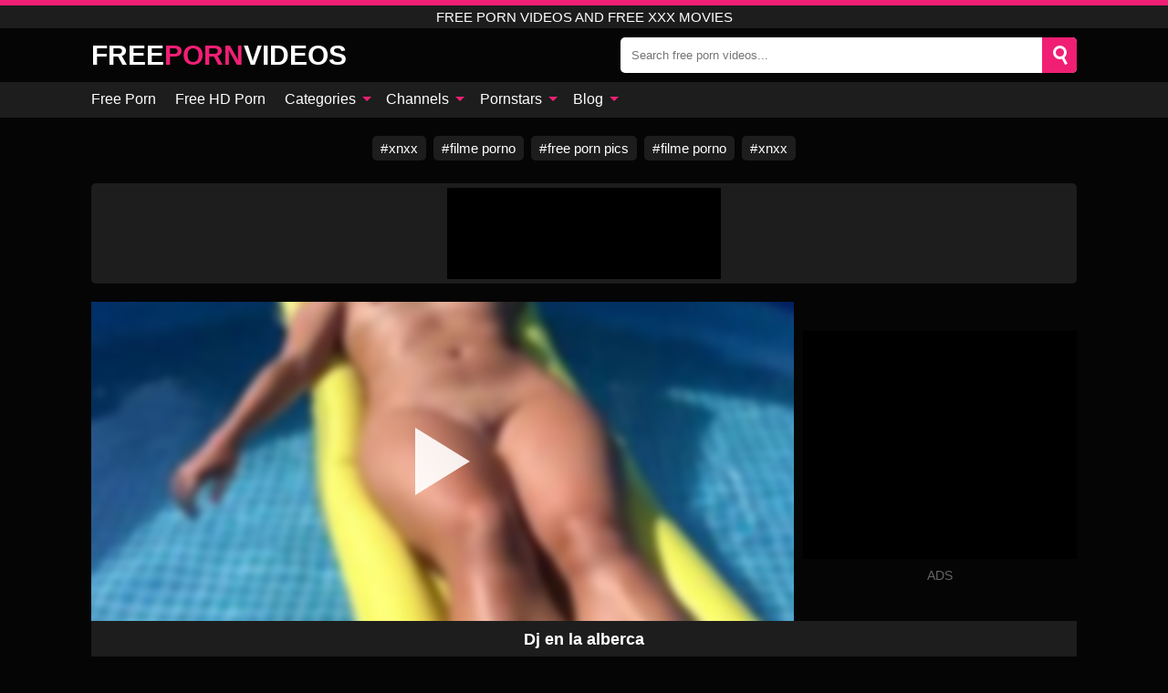

--- FILE ---
content_type: text/html; charset=UTF-8
request_url: https://lineatelefonoerotico.info/video/dj-en-la-alberca
body_size: 12604
content:
<!DOCTYPE html><html lang="en"><head><meta charset="UTF-8"/><meta name="viewport" content="width=device-width, initial-scale=1"><title>Dj en la alberca</title><meta name="description" content="Dj en la alberca free porn videos and free xxx movies."><meta name="keywords" content="alberca,free,porn,videos,movies"><meta name="robots" content="max-image-preview:large"><script type="application/ld+json">{"@context":"https://schema.org","@type":"VideoObject","name":"Dj en la alberca","description":"Dj en la alberca free porn videos and free xxx movies.","contentUrl":"https://lineatelefonoerotico.info/videolink/9957.m3u8","thumbnailUrl":["https://lineatelefonoerotico.info/media/p/9957b.jpg","https://lineatelefonoerotico.info/media/p/9957.jpg"],"uploadDate":"2022-07-28T06:05:39+03:00","duration":"P0DT0H8M8S","interactionCount":"112"}</script><meta property="og:title" content="Dj en la alberca"><meta property="og:site_name" content="LINEATELEFONOEROTICO.INFO"><meta property="og:url" content="https://lineatelefonoerotico.info/video/dj-en-la-alberca"><meta property="og:description" content="Dj en la alberca free porn videos and free xxx movies."><meta property="og:type" content="video.other"><meta property="og:image" content="https://lineatelefonoerotico.info/media/p/9957b.jpg"><meta property="og:video" content="https://lineatelefonoerotico.info/videolink/9957.m3u8"><meta property="og:video:type" content="application/vnd.apple.mpegurl"><meta property="og:video" content="https://lineatelefonoerotico.info/videolink/9957.mp4"><meta property="og:video:type" content="video/mp4"><meta name="twitter:card" content="summary_large_image"><meta name="twitter:site" content="LINEATELEFONOEROTICO.INFO"><meta name="twitter:title" content="Dj en la alberca"><meta name="twitter:description" content="Dj en la alberca free porn videos and free xxx movies."><meta name="twitter:image" content="https://lineatelefonoerotico.info/media/p/9957b.jpg"><meta name="twitter:player" content="https://lineatelefonoerotico.info/videolink/9957.mp4"><link href="/i/images/cover.png" rel="image_src"><link rel="icon" href="/favicon.ico" type="image/x-icon"><meta name="theme-color" content="#050505"><link rel="canonical" href="https://lineatelefonoerotico.info/video/dj-en-la-alberca"><meta name="rating" content="adult"><meta name="rating" content="RTA-5042-1996-1400-1577-RTA"><link rel="preconnect" href="//mc.yandex.ru"><link rel="preconnect" href="//pgnasmcdn.click"><style>body{background:#050505;font-family:-apple-system,BlinkMacSystemFont,Segoe UI,Roboto,Oxygen,Ubuntu,Cantarell,Fira Sans,Droid Sans,Helvetica Neue,sans-serif;min-width:320px;margin:auto;color:#fff}a{text-decoration:none;outline:none;color:#050505}input,textarea,select,option,button{outline:none;font-family:-apple-system,BlinkMacSystemFont,Segoe UI,Roboto,Oxygen,Ubuntu,Cantarell,Fira Sans,Droid Sans,Helvetica Neue,sans-serif}*{-webkit-box-sizing:border-box;-moz-box-sizing:border-box;box-sizing:border-box}::placeholder{opacity:1}.ico-bottom-arrow{width:0;height:0;border-left:5px solid transparent;border-right:5px solid transparent;border-bottom:5px solid #f01f74;display:inline-block;margin-bottom:3px;margin-left:3px;margin-right:-4px;transform:rotate(180deg)}.top{background:#1d1d1d;text-align:center}.top:before{content:"";width:100%;height:6px;display:block;background:#f01f74}.top h1,.top span{display:block;font-weight:500;color:#fff;font-size:15px;text-transform:uppercase;margin:0;padding:4px 0}.flex{display:-webkit-box;display:-moz-box;display:-ms-flexbox;display:-webkit-flex;display:flex}.flex-center{-ms-flex-align:center;-webkit-align-items:center;-webkit-box-align:center;align-items:center}.flex-wrap{flex-wrap:wrap;justify-content:space-between}header{width:95%;max-width:1080px;margin:auto;padding:10px 0}header .logo{color:#fff;font-size:30px;font-weight:600;margin-right:10px;overflow:hidden;text-overflow:ellipsis}header .logo b{font-size:30px;color:#f01f74;text-transform:uppercase}header form{display:flex;margin-left:auto;width:50%;max-width:500px;background:#fff;border-radius:5px;padding:0;position:relative}header .mob{display:none}header form input{background:transparent;border:0;color:#050505;padding:12px;width:100%;align-self:stretch}header form button{background:#f01f74;border:0;position:relative;cursor:pointer;outline:none;text-indent:-99999px;border-radius:5px;border-top-left-radius:0;border-bottom-left-radius:0;width:40px;align-self:stretch}header form button:before{content:"";position:absolute;top:9px;left:12px;width:9px;height:9px;background:transparent;border:3px solid #fff;border-radius:50%}header form button:after{content:"";width:9px;height:3px;background:#fff;position:absolute;transform:rotate(63deg);top:24px;left:20px}header form .resultDiv{display:none;position:absolute;top:50px;background:#fff;width:100%;max-height:350px;overflow:hidden;overflow-y:auto;z-index:114;left:0;padding:10px;transition:.4s;border-radius:5px;color:#050505}header form .resultDiv a{display:block;text-align:left;padding:5px;color:#050505;font-weight:600;text-decoration:none;font-size:14px}header form .resultDiv a:hover{text-decoration:underline}header form .resultDiv .title{display:block;background:#1D1D1D;padding:10px;border-radius:5px;color:#fff}nav{background:#1d1d1d;display:block;width:100%}nav ul{width:95%;max-width:1080px;display:block;margin:auto;padding:0;list-style:none;position:relative;z-index:113}nav ul li{display:inline-block}nav ul li .mask{display:none}nav ul a{color:#fff;padding:.65em .65em;text-decoration:none;display:inline-block}nav>ul>li:first-child>a{padding-left:0}.global-army{width:95%;max-width:1080px;margin:auto;margin-top:20px;border-radius:5px;background:#1D1D1D;padding:5px;overflow:hidden}.global-army span{display:block;margin:auto;width:300px;min-width:max-content;height:100px;background:#000}.global-army iframe{border:0;width:300px;height:100px;overflow:hidden}.friends{width:95%;max-width:1080px;margin:auto;margin-top:20px;text-align:center}.friends a{display:inline-block;color:#fff;font-size:15px;font-weight:500;margin-right:8px;background:#1D1D1D;padding:5px 9px;border-radius:5px;margin-bottom:5px}.friends a:hover{background:#f01f74}.friends a:before{content:"#";display:inline-block;margin-right:1px}.friends a:last-child{margin-right:0}@media screen and (min-width:625px){nav ul li:hover a{color:#f01f74}nav ul li>ul{display:none}nav ul li:hover>ul{display:block;position:absolute;width:100%;left:0;top:40px;background:#1D1D1D;box-shadow:0 0 10px #000}nav ul li:hover>ul a{padding:.3em .35em;border:1px solid #f01f74;margin:.35em;color:#fff}nav ul li>ul a:hover{color:#f01f74}}nav ul li>ul li:last-child a{background:#f01f74;color:#fff}nav ul li>ul li:last-child a:hover{background:#f01f74;color:#fff}main{width:95%;max-width:1080px;margin:auto;margin-top:20px}main .head .title h3{margin:0;color:#fff;font-size:22px}main .head .title h1{margin:0;color:#fff;font-size:22px}main .head .title span{color:#ccc;margin-left:10px;font-size:15px;margin-right:10px}main .head .sort{margin-left:auto;position:relative;z-index:4;min-width:150px}main .head .sort span{color:#fff;background:#1d1d1d;padding:7px 20px;border-radius:5px;font-weight:600;display:block;width:max-content;min-width:100%;cursor:pointer;text-align:center}main .head .sort ul{padding:0;margin:0;list-style:none;display:none}main .head .sort.active span{border-bottom-left-radius:0;border-bottom-right-radius:0}main .head .sort.active ul{display:block;position:absolute;top:33px;background:#1D1D1D;width:100%;right:0;border-bottom-left-radius:5px;border-bottom-right-radius:5px}main .head .sort li{display:block}main .head .sort .disabled{display:none}main .head .sort li a{display:block;padding:5px;text-align:center;color:#fff;font-weight:600}main .head .sort li a:hover{color:#f01f74}.videos{margin:20px 0}.videos:before,.videos:after{content:" ";display:table;width:100%}.videos article{width:20%;height:185px;display:inline-block;overflow:hidden;float:left;color:#FFF}.videos article.cat{height:auto}.videos article.cat a{display:block;width:100%}.videos article.cat img{width:100%;height:auto}.videos article .box{width:95%;margin:auto;overflow:hidden}.videos article .playthumb{display:block;width:100%;overflow:hidden;height:157px;position:relative}.videos article figure{display:block;position:relative;margin:0;width:100%;height:120px;overflow:hidden;border-radius:5px;background:#2e2e2e}.videos article figure:after{content:"";position:absolute;z-index:2;width:100%;height:100%;left:0;top:0}.videos article figure img{position:absolute;height:100%;min-width:100%;object-fit:cover;transform:translateX(-50%) translateY(-50%);left:50%;top:50%;font-size:0}.videos article .box video{position:absolute;min-width:100%;min-height:100%;max-height:100%;top:50%;left:50%;transform:translateY(-50%) translateX(-50%);object-fit:cover}.videos article h2{display:block;display:-webkit-box;padding:0;font-size:.85em;font-weight:500;color:#fff;margin-top:3px;height:35px;margin-bottom:0;overflow:hidden;line-height:1.2;-webkit-line-clamp:2;-webkit-box-orient:vertical;text-overflow:ellipsis}.videos article .hd:before{content:"HD";position:absolute;bottom:2px;left:2px;font-size:13px;font-style:normal;color:#fff;font-weight:600;background:#f01f74;padding:1px 4px;border-radius:3px;transition:all .2s;z-index:3}.videos article:hover h2{color:#f01f74}.videos article:hover .hd:before{left:-40px}.videos article .end{display:block;overflow:hidden;height:21px}.videos article .end p{display:inline-block;vertical-align:middle;margin:0;text-align:right;color:#bababa;font-size:13px;height:1.8em;line-height:1.8em}.videos article .end a{color:#bababa;font-size:13px;text-decoration:underline;display:inline-block;height:1.8em;line-height:1.8em}.videos article .end p:after{content:'•';margin:0 4px}.videos article .end p:last-child:after{content:'';margin:0}.videos article .heart{position:relative;width:10px;height:10px;display:inline-block;margin-left:2px}.videos article .heart:before,.videos article .heart:after{position:absolute;content:"";left:5px;top:0;width:5px;height:10px;background:#bababa;border-radius:50px 50px 0 0;transform:rotate(-45deg);transform-origin:0 100%}.videos article .heart:after{left:0;transform:rotate(45deg);transform-origin:100% 100%}.tag-list{display:flex;flex-wrap:wrap;margin-bottom:20px}.alpha{flex:1 0 25%;margin-right:10px}.alpha h4{color:#FFF;font-size:20px}.alpha h4:before{content:"#";display:inline-block;color:#f01f74;margin-right:4px;font-weight:bold;transform:scale(1.2)}.alpha div{color:#f01f74}.alpha div a{color:#FFF;font-weight:700}.alpha div a:hover{text-decoration:underline}.nores{width:100%;display:block;background:#1D1D1D;border-radius:5px;padding:10px;color:#ccc;font-size:17px;font-weight:700;text-align:center;text-transform:uppercase;margin:20px auto}.pagination{display:block;width:100%;margin:20px 0;text-align:center}.pagination a,.pagination div,.pagination span{display:inline-block;background:#f01f74;border-radius:5px;padding:10px 15px;color:#fff;font-size:15px;font-weight:600;text-transform:uppercase;margin:0 10px}.pagination div{cursor:pointer}.pagination span{background:#1d1d1d}.pagination a:hover,.pagination div:hover{background:#1d1d1d}.popular{display:block;width:100%;margin:20px 0;margin-bottom:10px;list-style:none;padding:0;text-align:center}.popular li{display:inline-block;background:#1d1d1d;border-radius:5px;font-size:15px;font-weight:600;text-transform:uppercase;margin-right:10px;margin-bottom:10px}.popular li:hover{background:#f01f74}.popular li:last-child{margin-right:0;background:#f01f74}.popular.cat li:last-child{margin-right:0;background:#1d1d1d}.popular.cat li:last-child:hover{background:#f01f74}.popular.cat.ptr li{margin-left:0;margin-right:0;width:20%;background:transparent}.popular.cat.ptr li a{width:95%;height:150px;background:#1D1D1D;border-radius:5px;position:relative;margin:auto}.popular.cat.ptr li a:hover{background:#f01f74}.popular.cat.ptr li b{position:absolute;top:50%;left:0;right:0;margin:auto;transform:translateY(-50%);display:block}.popular.cat li span{display:inline-block;background:#f01f74;line-height:1;padding:2px 5px;border-radius:3px;margin-left:5px}.popular.cat li:hover span{background:#1d1d1d}.popular a{color:#fff;padding:10px 15px;display:block}.footerDesc{display:block;width:100%;background:#1D1D1D;margin:20px 0;padding:20px;text-align:center;color:#ccc;border-radius:5px;font-size:14px}.moban{display:none}.player{width:100%;min-height:150px}.player .left{width:calc(100% - 310px);height:350px;position:relative;overflow:hidden;cursor:pointer;z-index:112}.player .left #poster{position:absolute;left:50%;top:50%;transform:translateY(-50%) translateX(-50%);min-width:110%;min-height:110%;object-fit:cover;font-size:0;filter:blur(4px)}.player .left video{position:absolute;left:0;top:0;width:100%;height:100%;background:#000}.player .left #play{display:none;border:0;background:transparent;box-sizing:border-box;width:0;height:74px;border-color:transparent transparent transparent #fff;transition:100ms all ease;border-style:solid;border-width:37px 0 37px 60px;position:absolute;left:50%;top:50%;transform:translateY(-50%) translateX(-50%);opacity:.9}.player .left:hover #play{opacity:.7}.loader{position:absolute;left:0;top:0;background:rgba(0,0,0,.4);width:100%;height:100%}.spin{position:absolute;left:50%;top:50%;transform:translateY(-50%) translateX(-50%)}.spin>div{background-color:#fff;width:15px;height:15px;border-radius:100%;margin:2px;-webkit-animation-fill-mode:both;animation-fill-mode:both;display:inline-block;-webkit-animation:ball-beat .7s 0s infinite linear;animation:ball-beat .7s 0s infinite linear}.spin>div:nth-child(2n-1){-webkit-animation-delay:-.35s!important;animation-delay:-.35s!important}.player .left iframe{display:block;border:0;width:100%;height:440px}.player .right{width:300px;margin-left:auto}.player .right .content{width:100%}.player .right span{display:block;width:300px;height:250px;background:#000}.player .right iframe{border:0;width:300px;overflow:hidden}.player .right .content:after{content:"ADS";display:block;text-align:center;margin:10px 0;font-size:14px;color:#666}.vtitle{text-align:center;background:#1D1D1D;margin:0;padding:10px;font-size:18px;font-weight:600}.vtitle.hd:before{content:"HD";background:#f01f74;padding:1px 6px;margin-right:5px;color:#FFF;position:relative;top:-1px;border-radius:4px;font-size:12px;transform:skew(-10deg);display:inline-block}.buttons{background:#080808;margin-bottom:10px;padding:10px;border:3px solid #1d1d1d;border-top:0;border-bottom-left-radius:5px;border-bottom-right-radius:5px}.buttons .report{cursor:pointer;font-size:16px;padding:.5rem .75rem;border-radius:.25em;background:#222;color:#bababa}.buttons .report i{font-style:normal;width:19px;height:19px;display:block;border:1px solid #bababa;border-radius:50%;text-align:center;font-size:11px;line-height:1.5}.buttons .dwd{cursor:pointer;font-size:16px;padding:.5rem .75rem;border-radius:.25em;background:#222;color:#fff;font-weight:500;margin-right:10px}.buttons .loves{margin-right:auto;cursor:pointer;font-size:16px;padding:.5rem .75rem;border-radius:.25em;background:#222;color:#fff}.buttons .loves:hover,.buttons .report:hover,.buttons .dwd:hover{background:#111}.buttons .loves .heart{position:relative;width:12px;height:12px;display:inline-block;margin-left:6px}.buttons .loves .heart:before,.buttons .loves .heart:after{position:absolute;content:"";left:6px;top:0;width:6px;height:12px;background:#f01f74;border-radius:50px 50px 0 0;transform:rotate(-45deg);transform-origin:0 100%}.buttons .loves .heart:after{left:0;transform:rotate(45deg);transform-origin:100% 100%}.buttons .loves.loved{background:#f01f74}.buttons .loves.loved .heart:before,.buttons .loves.loved .heart:after{background:#fff}.infos{text-align:left;margin:0}.infos .label{background:#f01f74;padding:10px 15px;margin-left:0!important}.moreinfo{margin-top:10px;margin-bottom:0}.moreinfo b{width:130px;display:inline-block}.moreinfo span{display:inline-block}.box-modal{display:none}.box-modal .shd{position:fixed;left:0;top:0;width:100%;height:100%;background:rgba(0,0,0,.5)}.box-modal .content{position:fixed;left:50%;top:50%;transform:translateY(-50%) translateX(-50%);padding:20px;background:#1d1d1d;border-radius:10px;width:95%;max-width:400px;z-index:10000}.box-modal .head{margin-bottom:20px}.box-modal .head .title{width:100%}.box-modal .head .close{margin-left:auto;font-size:30px;cursor:pointer}.box-modal label{display:block;margin-bottom:2px;color:#999;font-size:.85em;cursor:pointer}.box-modal label input{display:inline-block;vertical-align:middle}.box-modal label.title{font-size:17px;margin:10px 0}.box-modal textarea{width:100%;display:block;border:0}.box-modal button{width:100%;display:block;border:0;margin-top:10px;background:#f01f74;padding:10px 15px;border-radius:5px;font-size:15px;font-weight:600;text-transform:uppercase;color:#FFF;cursor:pointer}.box-modal a{color:#FFF;text-decoration:underline}#bans{position:absolute;left:50%;top:50%;transform:translateY(-50%) translateX(-50%);z-index:9999}#bans div{cursor:pointer;box-sizing:border-box;display:block;width:100%;background:rgba(0,0,0,.8);padding:4px;color:#fff;font-family:Arial;font-size:13px;border-radius:4px}#bans div b{float:right;padding:0 5px}#bans iframe{display:block;width:300px;height:250px;margin-top:5px}@media only screen and (max-width:650px){#bans iframe{display:block;width:250px;height:200px;margin-top:5px}.player .left iframe{height:300px}}@media only screen and (max-width:450px){#bans iframe{display:block;width:150px;height:130px;margin-top:5px}}.jw-logo-button{display:none!important}.jw-rightclick.jw-reset.jw-open{display:none!important;left:0!important;top:0!important}@media screen and (max-width:873px){.player{display:block!important}.player .left{width:100%}.player .right{display:block;margin:auto;margin-top:10px}.moban{display:block;width:100%;margin-bottom:20px;padding:10px;background:#2e2e2e;border-radius:5px}.moban iframe{border:0;display:block;margin:auto;overflow:hidden}}@media screen and (max-width:450px){.player .left{height:250px}}@-webkit-keyframes ball-beat{50%{opacity:.2;-webkit-transform:scale(0.75);transform:scale(0.75)}100%{opacity:1;-webkit-transform:scale(1);transform:scale(1)}}@keyframes ball-beat{50%{opacity:.2;-webkit-transform:scale(0.75);transform:scale(0.75)}100%{opacity:1;-webkit-transform:scale(1);transform:scale(1)}}footer{display:block;margin-top:30px;background:#1D1D1D}footer .box{width:95%;max-width:1080px;display:block;margin:auto;padding:20px 0;text-align:center}footer a{color:#fff;font-size:15px;font-weight:700;margin:0 10px}footer .logo{display:block;margin:auto;margin-bottom:20px;width:max-content;color:#f01f74;font-size:30px;font-weight:600}footer p{padding:10px 0;text-align:center;display:block;font-size:12px;margin:auto;color:#ccc}@media screen and (max-width:1010px){.videos article{width:25%}.popular.cat.ptr li{width:25%}}@media screen and (max-width:810px){.videos article{width:33.33%}.popular.cat.ptr li{width:33.33%}.videos article:last-child{display:none}}@media screen and (max-width:625px){header{position:-webkit-sticky;position:-moz-sticky;position:-ms-sticky;position:-o-sticky;position:sticky;top:0;z-index:999;background:#050505}header .logo{font-size:22px}header .mob{margin-left:auto;display:block}header .mob .icon-search{background:#f01f74;border:0;position:relative;cursor:pointer;outline:none;text-indent:-99999px;border-radius:5px;width:40px;height:40px;right:-2px;display:inline-block}header .mob .icon-search.change{background:#1d1d1d}header .mob .icon-search:before{content:"";position:absolute;top:9px;left:12px;width:9px;height:9px;background:transparent;border:3px solid #fff;border-radius:50%}header .mob .icon-search:after{content:"";width:9px;height:3px;background:#fff;position:absolute;transform:rotate(63deg);top:24px;left:20px}header .mob .icon-menu{display:inline-block;margin-left:10px;height:40px;background:#f01f74;width:40px;border-radius:5px;position:relative;padding:7px;cursor:pointer}.bar1,.bar2,.bar3{width:100%;height:3px;background-color:#FFF;margin:5px 0;transition:.4s;border-radius:10px;display:block}.bar1{margin-top:3px}.change .bar1{-webkit-transform:rotate(-45deg) translate(-6px,7px);transform:rotate(-45deg) translate(-6px,7px)}.change .bar2{opacity:0}.change .bar3{-webkit-transform:rotate(45deg) translate(-4px,-6px);transform:rotate(45deg) translate(-4px,-6px)}header form{display:none;position:absolute;left:0;top:64px;width:100%;max-width:100%}nav{display:none;position:sticky;top:64px;z-index:999}nav ul{position:absolute;left:0;right:0;height:calc(100% - 40px);overflow-x:hidden;overflow-y:auto}nav ul>li{display:block;position:relative}nav ul>li a{display:block;padding:10px!important;border-bottom:1px solid #454545}nav ul>li .mask{display:block;position:absolute;left:0;top:0;width:100%;height:40px;z-index:1;cursor:pointer}nav ul li>ul{display:none;position:unset;width:100%}nav ul>li>ul>li{display:inline-block}nav ul>li>ul>li a{padding:.3em .35em!important;border:1px solid #f01f74;margin:.35em;color:#fff}main .head .sort{flex-grow:1;min-width:100%;margin-top:10px}main .head .title h3{font-size:15px}main .head .sort span{width:100%;text-align:left}main .head .sort li a{text-align:left;padding:5px 20px}.videos article{width:50%}.popular.cat.ptr li{width:50%}.videos article:last-child{display:inline-block}.popular a{padding:6px 10px}.infos .label{padding:6px 10px}footer a{display:block;margin:5px;padding:6px 0}}.clear{display:block;margin:20px 0}.infopage{display:block;width:100%;margin-top:20px;font-size:14px}.infopage a{color:#fff;text-decoration:underline}.infopage form input,.infopage form select,.infopage form textarea{display:block;width:100%;padding:10px;margin-bottom:20px;border-radius:5px;border:0;font-size:15px}.infopage form button{width:100%;display:block;border:0;margin-top:10px;background:#f01f74;padding:10px 15px;border-radius:5px;font-size:15px;font-weight:600;text-transform:uppercase;color:#FFF;cursor:pointer}.infopage fieldset{display:flex;border:0;padding:0;margin-bottom:10px}.infopage fieldset input{max-width:10px;margin:0;padding:0}.infopage fieldset label{margin-left:10px}.blog-posts{display:grid;grid-template-columns:1fr;gap:15px;margin:20px 0}@media (min-width:480px){.blog-posts.f3{grid-template-columns:repeat(2,1fr)}}@media (min-width:768px){.blog-posts{grid-template-columns:repeat(2,1fr)}.blog-posts.f3{grid-template-columns:repeat(3,1fr)}}.blog-posts .box{position:relative;z-index:3}.blog-posts article figure{margin:0}.blog-posts article .image{display:block;height:250px;object-fit:cover;transition:transform .3s ease;position:relative;overflow:hidden;border-radius:10px;background-color:#27282b}.blog-posts article img{position:absolute;top:50%;left:0;transform:translateY(-50%);width:100%;min-height:100%;object-fit:cover;filter:blur(5px);z-index:1;font-size:0}.blog-posts article h3{font-size:1rem;margin-top:10px;margin-bottom:15px;font-weight:500;color:#fff}.blog-posts article a:hover h3{text-decoration:underline}.blog-posts .box p{font-size:.8rem;line-height:1.5;color:#c8c8c8}.go_top{display:none;position:fixed;right:10px;bottom:10px;z-index:2;cursor:pointer;transition:color .3s linear;background:#f01f74;border-radius:5px;padding:10px 15px;color:#fff;font-size:15px;font-weight:600;text-transform:uppercase}.go_top:before{content:"";border:solid #fff;border-width:0 3px 3px 0;display:inline-block;padding:5px;margin-bottom:-3px;transform:rotate(-135deg);-webkit-transform:rotate(-135deg)}.go_top:hover{background:#1d1d1d}.adx{width:100%;height:180px;display:block;border:0}.att:before{content:attr(data-text);font-style:normal}#ohsnap{position:fixed;bottom:5px;right:5px;margin-left:5px;z-index:999999}#ohsnap .alert{margin-top:5px;padding:9px 15px;float:right;clear:right;text-align:center;font-weight:500;font-size:14px;color:#fff}#ohsnap .red{background:linear-gradient(#ED3232,#C52525);border-bottom:2px solid #8c1818}#ohsnap .green{background:linear-gradient(#45b649,#017205);border-bottom:2px solid #003e02}#ohsnap .iheart{width:16px;height:16px;margin-left:6px;float:right}</style></head><body><div class="top"><span>FREE PORN VIDEOS AND FREE XXX MOVIES</span></div><header class="flex flex-center"><a href="https://lineatelefonoerotico.info" class="logo" title="FREE PORN VIDEOS">FREE<b>PORN</b>VIDEOS</a><form data-action="https://lineatelefonoerotico.info/common/search" method="POST" class="search"><input type="text" id="s" name="s" placeholder="Search free porn videos..." autocomplete="off"><button type="submit" data-trigger="submit[search]">Search</button><div class="resultDiv"></div></form><div class="mob"><i class="icon-search"></i><div class="icon-menu"><i class="bar1"></i><i class="bar2"></i><i class="bar3"></i></div></div></header><nav><ul><li><a href="https://lineatelefonoerotico.info" title="Free Porn">Free Porn</a></li><li><a href="https://lineatelefonoerotico.info/hd" title="Free HD Porn">Free HD Porn</a></li><li><i class="mask"></i><a href="https://lineatelefonoerotico.info/categories" title="Categories">Categories <i class="ico-bottom-arrow"></i></a><ul><li><a href="https://lineatelefonoerotico.info/videos/hardcore" title="Hardcore">Hardcore</a></li><li><a href="https://lineatelefonoerotico.info/videos/asian" title="Asian">Asian</a></li><li><a href="https://lineatelefonoerotico.info/videos/teen" title="Teen">Teen</a></li><li><a href="https://lineatelefonoerotico.info/videos/amateur" title="Amateur">Amateur</a></li><li><a href="https://lineatelefonoerotico.info/videos/anal-sex" title="Anal Sex">Anal Sex</a></li><li><a href="https://lineatelefonoerotico.info/videos/xnxx" title="XNXX">XNXX</a></li><li><a href="https://lineatelefonoerotico.info/videos/xhamster" title="Xhamster">Xhamster</a></li><li><a href="https://lineatelefonoerotico.info/videos/brunette" title="Brunette">Brunette</a></li><li><a href="https://lineatelefonoerotico.info/videos/blowjob" title="Blowjob">Blowjob</a></li><li><a href="https://lineatelefonoerotico.info/categories" title="All categories">All categories +</a></li></ul></li><li><i class="mask"></i><a href="https://lineatelefonoerotico.info/channels" title="Channels">Channels <i class="ico-bottom-arrow"></i></a><ul><li><a href="https://lineatelefonoerotico.info/channel/21-erotic-anal" title="21 Erotic Anal">21 Erotic Anal</a></li><li><a href="https://lineatelefonoerotico.info/channel/the-life-erotic" title="The Life Erotic">The Life Erotic</a></li><li><a href="https://lineatelefonoerotico.info/channel/eros-exotica" title="Eros Exotica">Eros Exotica</a></li><li><a href="https://lineatelefonoerotico.info/channel/white-boxxx" title="White Boxxx">White Boxxx</a></li><li><a href="https://lineatelefonoerotico.info/channel/nubile-films" title="Nubile Films">Nubile Films</a></li><li><a href="https://lineatelefonoerotico.info/channel/team-skeet" title="Team Skeet">Team Skeet</a></li><li><a href="https://lineatelefonoerotico.info/channel/wasteland" title="Wasteland">Wasteland</a></li><li><a href="https://lineatelefonoerotico.info/channel/la-sublime-xxx" title="La Sublime Xxx">La Sublime Xxx</a></li><li><a href="https://lineatelefonoerotico.info/channel/xczech-com" title="Xczech.Com">Xczech.Com</a></li><li><a href="https://lineatelefonoerotico.info/channels" title="All channels">All channels +</a></li></ul></li><li><i class="mask"></i><a href="https://lineatelefonoerotico.info/pornstars" title="Pornstars">Pornstars <i class="ico-bottom-arrow"></i></a><ul><li><a href="https://lineatelefonoerotico.info/pornstar/nicole-love" title="Nicole Love">Nicole Love</a></li><li><a href="https://lineatelefonoerotico.info/pornstar/gina-gerson" title="Gina Gerson">Gina Gerson</a></li><li><a href="https://lineatelefonoerotico.info/pornstar/kendra-lust" title="Kendra Lust">Kendra Lust</a></li><li><a href="https://lineatelefonoerotico.info/pornstar/luna-corazon" title="Luna Corazon">Luna Corazon</a></li><li><a href="https://lineatelefonoerotico.info/pornstar/mason-moore" title="Mason Moore">Mason Moore</a></li><li><a href="https://lineatelefonoerotico.info/pornstar/eva-berger" title="Eva Berger">Eva Berger</a></li><li><a href="https://lineatelefonoerotico.info/pornstar/ian-scott" title="Ian Scott">Ian Scott</a></li><li><a href="https://lineatelefonoerotico.info/pornstar/george-uhl" title="George Uhl">George Uhl</a></li><li><a href="https://lineatelefonoerotico.info/pornstar/serena-ali" title="Serena Ali">Serena Ali</a></li><li><a href="https://lineatelefonoerotico.info/pornstars" title="All pornstars">All pornstars +</a></li></ul></li><li><i class="mask"></i><a href="https://lineatelefonoerotico.info/blog" title="Blog">Blog <i class="ico-bottom-arrow"></i></a><ul><li><a href="https://lineatelefonoerotico.info/blog" title="More posts">More posts +</a></li></ul></li></ul></nav><div class="friends"><a href="https://xnxx123.net" title="xnxx" target="_blank">xnxx</a><a href="https://filmelexxx.live" title="filme porno" target="_blank">filme porno</a><a href="http://pornzpics.com" title="free porn pics" target="_blank">free porn pics</a><a href="https://filmeporno.us" title="filme porno" target="_blank">filme porno</a><a href="https://xnxx1.tube" title="xnxx" target="_blank">xnxx</a></div><div class="global-army"><span></span></div><main><div class="player flex"><div class="left"><video id="videoplayer" preload="none" onclick="videoplayer()" playsinline="" autoplay></video><img src="/media/p/9957.jpg" alt="Dj en la alberca" id="poster" onclick="videoplayer()" fetchpriority="high" width="240" height="135"><div id="play" onclick="videoplayer()"></div><div class="loader"><div class="spin"><div></div><div></div><div></div></div></div><script>function videoplayer(){var vid="https://lineatelefonoerotico.info/videolink/9957.m3u8";var player=document.getElementById("videoplayer");player.src=vid;player.removeAttribute("onclick");if(Hls.isSupported()){var hls=new Hls();hls.loadSource(vid);hls.attachMedia(player);hls.startLoad((startPosition=-1));hls.on(Hls.Events.MANIFEST_PARSED,function(){player.play()})}player.setAttribute("controls","controls");document.getElementById("play").style.display="none";document.getElementById("poster").style.display="none"}</script></div><div class="right flex flex-center"><div class="content"><span></span></div></div></div><h1 class="vtitle">Dj en la alberca</h1><div class="buttons flex"><span class="loves " data-id="9957"><b>0</b><i class="heart"></i></span><span class="report"><i>!</i></span></div><ul class="popular cat infos"><li class="label">Categories</li><li><a href="https://lineatelefonoerotico.info/videos/masturbation" title="Masturbation">Masturbation</a></li><li><a href="https://lineatelefonoerotico.info/videos/beeg" title="Beeg">Beeg</a></li></ul><p class="moreinfo"><b>Views:</b><span>112</span></p><p class="moreinfo"><b>Duration:</b><span>8 min</span></p><p class="moreinfo"><b>Added:</b><span>3 years ago</span></p><div class="clear"></div><div class="head flex flex-center"><div class="title flex flex-center"><h3>Related videos</h3></div></div><div class="videos"><article><div class="box"><a href="https://lineatelefonoerotico.info/video/fun-movies-real-amateur-german-orgy" title="FUN MOVIES Real Amateur German Orgy" class="playthumb"><figure id="20077" class="hd"><img src="/media/p/20077.jpg" alt="Play FUN MOVIES Real Amateur German Orgy" width="240" height="135" loading="lazy"></figure><h2>FUN MOVIES Real Amateur German Orgy</h2></a><div class="end flex flex-center"><p><i class="att" data-text="11 min"></i></p><p><i class="att" data-text="0"></i> <i class="heart"></i></p></div></div></article><article><div class="box"><a href="https://lineatelefonoerotico.info/video/lesbian-fisting-babes-ass-and-rubbing" title="Lesbian fisting babes ass and rubbing" class="playthumb"><figure id="20075" class="hd"><img src="/media/p/20075.jpg" alt="Play Lesbian fisting babes ass and rubbing" width="240" height="135" loading="lazy"></figure><h2>Lesbian fisting babes ass and rubbing</h2></a><div class="end flex flex-center"><p><i class="att" data-text="6 min"></i></p><p><i class="att" data-text="0"></i> <i class="heart"></i></p></div></div></article><article><div class="box"><a href="https://lineatelefonoerotico.info/video/i-lost-my-virginity-with-my-stepfather-and-he-cums-inside-my-pussy" title="I lost my virginity with my stepfather and he cums inside my pussy" class="playthumb"><figure id="18814" class="hd"><img src="/media/p/18814.jpg" alt="Play I lost my virginity with my stepfather and he cums inside my pussy" width="240" height="135" loading="lazy"></figure><h2>I lost my virginity with my stepfather and he cums inside my pussy</h2></a><div class="end flex flex-center"><p><i class="att" data-text="13 min"></i></p><p><i class="att" data-text="0"></i> <i class="heart"></i></p></div></div></article><article><div class="box"><a href="https://lineatelefonoerotico.info/video/sexy-alone-girl-alaina-fox-masturbate-on-cam-with-crazy-sex-stuffs-clip-02" title="Sexy Alone Girl (alaina fox) Masturbate On Cam With Crazy Sex Stuffs clip-02" class="playthumb"><figure id="20016"><img src="/media/p/20016.jpg" alt="Play Sexy Alone Girl (alaina fox) Masturbate On Cam With Crazy Sex Stuffs clip-02" width="240" height="135" loading="lazy"></figure><h2>Sexy Alone Girl (alaina fox) Masturbate On Cam With Crazy Sex Stuffs clip-02</h2></a><div class="end flex flex-center"><p><a href="https://lineatelefonoerotico.info/pornstar/alaina-fox" title="Alaina Fox">Alaina Fox</a></p><p><i class="att" data-text="7 min"></i></p><p><i class="att" data-text="0"></i> <i class="heart"></i></p></div></div></article><article><div class="box"><a href="https://lineatelefonoerotico.info/video/busty-seduction-antonia-plays-with-her-big-tits-sucks-her-hard-nipples" title="Busty Seduction Antonia plays with her big tits &amp; sucks her hard nipples" class="playthumb"><figure id="19972" class="hd"><img src="/media/p/19972.jpg" alt="Play Busty Seduction Antonia plays with her big tits &amp; sucks her hard nipples" width="240" height="135" loading="lazy"></figure><h2>Busty Seduction Antonia plays with her big tits &amp; sucks her hard nipples</h2></a><div class="end flex flex-center"><p><i class="att" data-text="19 min"></i></p><p><i class="att" data-text="0"></i> <i class="heart"></i></p></div></div></article><article><div class="box"><a href="https://lineatelefonoerotico.info/video/blonde-elle-creamed-by-first-black-cock-in-kinky-casting" title="Blonde Elle creamed by first black cock in kinky casting" class="playthumb"><figure id="20031" class="hd"><img src="/media/p/20031.jpg" alt="Play Blonde Elle creamed by first black cock in kinky casting" width="240" height="135" loading="lazy"></figure><h2>Blonde Elle creamed by first black cock in kinky casting</h2></a><div class="end flex flex-center"><p><i class="att" data-text="11 min"></i></p><p><i class="att" data-text="0"></i> <i class="heart"></i></p></div></div></article><article><div class="box"><a href="https://lineatelefonoerotico.info/video/jayden-jaymes-fingers-herself" title="Jayden Jaymes Fingers herself" class="playthumb"><figure id="20050" class="hd"><img src="/media/p/20050.jpg" alt="Play Jayden Jaymes Fingers herself" width="240" height="135" loading="lazy"></figure><h2>Jayden Jaymes Fingers herself</h2></a><div class="end flex flex-center"><p><a href="https://lineatelefonoerotico.info/pornstar/jayden-jaymes" title="Jayden Jaymes">Jayden Jaymes</a></p><p><i class="att" data-text="7 min"></i></p><p><i class="att" data-text="0"></i> <i class="heart"></i></p></div></div></article><article><div class="box"><a href="https://lineatelefonoerotico.info/video/legal-age-teenager-opens-legs-for-a-solo-play" title="Legal age teenager opens legs for a solo play" class="playthumb"><figure id="20001" class="hd"><img src="/media/p/20001.jpg" alt="Play Legal age teenager opens legs for a solo play" width="240" height="135" loading="lazy"></figure><h2>Legal age teenager opens legs for a solo play</h2></a><div class="end flex flex-center"><p><i class="att" data-text="5 min"></i></p><p><i class="att" data-text="0"></i> <i class="heart"></i></p></div></div></article><article><div class="box"><a href="https://lineatelefonoerotico.info/video/busty-corey-everson-enjoys-a-big-toy" title="Busty Corey Everson enjoys a big toy" class="playthumb"><figure id="19997" class="hd"><img src="/media/p/19997.jpg" alt="Play Busty Corey Everson enjoys a big toy" width="240" height="135" loading="lazy"></figure><h2>Busty Corey Everson enjoys a big toy</h2></a><div class="end flex flex-center"><p><a href="https://lineatelefonoerotico.info/pornstar/cory-everson" title="Cory Everson">Cory Everson</a></p><p><i class="att" data-text="12 min"></i></p><p><i class="att" data-text="0"></i> <i class="heart"></i></p></div></div></article><article><div class="box"><a href="https://lineatelefonoerotico.info/video/kira-stretches-her-pussy-with-a-thick-b-dildo" title="Kira stretches her pussy with a thick b. dildo" class="playthumb"><figure id="19996"><img src="/media/p/19996.jpg" alt="Play Kira stretches her pussy with a thick b. dildo" width="240" height="135" loading="lazy"></figure><h2>Kira stretches her pussy with a thick b. dildo</h2></a><div class="end flex flex-center"><p><i class="att" data-text="8 min"></i></p><p><i class="att" data-text="0"></i> <i class="heart"></i></p></div></div></article><article><div class="box"><a href="https://lineatelefonoerotico.info/video/close-up-of-stacie-jaxxx-masturbating" title="Close Up Of Stacie Jaxxx Masturbating" class="playthumb"><figure id="19962" class="hd"><img src="/media/p/19962.jpg" alt="Play Close Up Of Stacie Jaxxx Masturbating" width="240" height="135" loading="lazy"></figure><h2>Close Up Of Stacie Jaxxx Masturbating</h2></a><div class="end flex flex-center"><p><a href="https://lineatelefonoerotico.info/pornstar/stacie-jaxxx" title="Stacie Jaxxx">Stacie Jaxxx</a></p><p><i class="att" data-text="5 min"></i></p><p><i class="att" data-text="0"></i> <i class="heart"></i></p></div></div></article><article><div class="box"><a href="https://lineatelefonoerotico.info/video/lovely-japanese-brunette-youngster-tia-gets-a-chili-dog" title="Lovely japanese brunette youngster Tia gets a chili dog" class="playthumb"><figure id="19944"><img src="/media/p/19944.jpg" alt="Play Lovely japanese brunette youngster Tia gets a chili dog" width="240" height="135" loading="lazy"></figure><h2>Lovely japanese brunette youngster Tia gets a chili dog</h2></a><div class="end flex flex-center"><p><i class="att" data-text="5 min"></i></p><p><i class="att" data-text="0"></i> <i class="heart"></i></p></div></div></article><article><div class="box"><a href="https://lineatelefonoerotico.info/video/mashka-singer-lost-her-virginity-before-the-camera-funny-and-very-cool-video" title="Mashka Singer lost her virginity before the camera. Funny and very cool video!" class="playthumb"><figure id="19918" class="hd"><img src="/media/p/19918.jpg" alt="Play Mashka Singer lost her virginity before the camera. Funny and very cool video!" width="240" height="135" loading="lazy"></figure><h2>Mashka Singer lost her virginity before the camera. Funny and very cool video!</h2></a><div class="end flex flex-center"><p><i class="att" data-text="20 min"></i></p><p><i class="att" data-text="0"></i> <i class="heart"></i></p></div></div></article><article><div class="box"><a href="https://lineatelefonoerotico.info/video/showup-tv-keiiiti-masturbation" title="Showup.tv Keiiiti Masturbation" class="playthumb"><figure id="19865"><img src="/media/p/19865.jpg" alt="Play Showup.tv Keiiiti Masturbation" width="240" height="135" loading="lazy"></figure><h2>Showup.tv Keiiiti Masturbation</h2></a><div class="end flex flex-center"><p><i class="att" data-text="10 min"></i></p><p><i class="att" data-text="0"></i> <i class="heart"></i></p></div></div></article><article><div class="box"><a href="https://lineatelefonoerotico.info/video/busty-latina-milf-fucks-with-young-couple" title="Busty latina MILF fucks with young couple" class="playthumb"><figure id="19850" class="hd"><img src="/media/p/19850.jpg" alt="Play Busty latina MILF fucks with young couple" width="240" height="135" loading="lazy"></figure><h2>Busty latina MILF fucks with young couple</h2></a><div class="end flex flex-center"><p><a href="https://lineatelefonoerotico.info/pornstar/alex-sarai" title="Alex Sarai">Alex Sarai</a></p><p><i class="att" data-text="8 min"></i></p><p><i class="att" data-text="0"></i> <i class="heart"></i></p></div></div></article><article><div class="box"><a href="https://lineatelefonoerotico.info/video/your-hot-roommate-wants-you-to-cum-twice-joi" title="Your hot roommate wants you to cum twice JOI" class="playthumb"><figure id="19831" class="hd"><img src="/media/p/19831.jpg" alt="Play Your hot roommate wants you to cum twice JOI" width="240" height="135" loading="lazy"></figure><h2>Your hot roommate wants you to cum twice JOI</h2></a><div class="end flex flex-center"><p><i class="att" data-text="5 min"></i></p><p><i class="att" data-text="0"></i> <i class="heart"></i></p></div></div></article><article><div class="box"><a href="https://lineatelefonoerotico.info/video/she-makes-guys-cum-masturbating-on-webcam" title="She makes guys cum masturbating on Webcam" class="playthumb"><figure id="19753"><img src="/media/p/19753.jpg" alt="Play She makes guys cum masturbating on Webcam" width="240" height="135" loading="lazy"></figure><h2>She makes guys cum masturbating on Webcam</h2></a><div class="end flex flex-center"><p><i class="att" data-text="11 min"></i></p><p><i class="att" data-text="0"></i> <i class="heart"></i></p></div></div></article><article><div class="box"><a href="https://lineatelefonoerotico.info/video/blonde-plumper-babe-nikky-wilder-teases-her-pussy-with-a-dildo-and-vibrator" title="Blonde Plumper Babe Nikky Wilder Teases Her Pussy with a Dildo and Vibrator" class="playthumb"><figure id="19732" class="hd"><img src="/media/p/19732.jpg" alt="Play Blonde Plumper Babe Nikky Wilder Teases Her Pussy with a Dildo and Vibrator" width="240" height="135" loading="lazy"></figure><h2>Blonde Plumper Babe Nikky Wilder Teases Her Pussy with a Dildo and Vibrator</h2></a><div class="end flex flex-center"><p><a href="https://lineatelefonoerotico.info/pornstar/nikky-wilder" title="Nikky Wilder">Nikky Wilder</a></p><p><i class="att" data-text="8 min"></i></p><p><i class="att" data-text="0"></i> <i class="heart"></i></p></div></div></article><article><div class="box"><a href="https://lineatelefonoerotico.info/video/sexy-alone-girl-janice-griffith-masturbates-on-cam-vid-11" title="Sexy Alone Girl (janice griffith) Masturbates On Cam vid-11" class="playthumb"><figure id="19716"><img src="/media/p/19716.jpg" alt="Play Sexy Alone Girl (janice griffith) Masturbates On Cam vid-11" width="240" height="135" loading="lazy"></figure><h2>Sexy Alone Girl (janice griffith) Masturbates On Cam vid-11</h2></a><div class="end flex flex-center"><p><a href="https://lineatelefonoerotico.info/pornstar/janice-griffith" title="Janice Griffith">Janice Griffith</a></p><p><i class="att" data-text="7 min"></i></p><p><i class="att" data-text="0"></i> <i class="heart"></i></p></div></div></article><article><div class="box"><a href="https://lineatelefonoerotico.info/video/lusty-legal-age-teenager-cutie-inserts-a-dildo-toy-deep-inside-her-slit" title="Lusty legal age teenager cutie inserts a dildo toy deep inside her slit" class="playthumb"><figure id="19696"><img src="/media/p/19696.jpg" alt="Play Lusty legal age teenager cutie inserts a dildo toy deep inside her slit" width="240" height="135" loading="lazy"></figure><h2>Lusty legal age teenager cutie inserts a dildo toy deep inside her slit</h2></a><div class="end flex flex-center"><p><i class="att" data-text="5 min"></i></p><p><i class="att" data-text="0"></i> <i class="heart"></i></p></div></div></article></div><div class="box-modal"><div class="content"><div class="head flex flex-center"><b class="title">Report a problem</b><b class="close">X</b></div><p>For copyright infringements and DMCA requests please use our <a href="https://lineatelefonoerotico.info/info/dmca-request" rel="nofollow" target="_blank">DMCA request</a></p></div><i class="shd"></i></div></main><footer><div class="box"><a href="https://lineatelefonoerotico.info" class="logo" title="FREE PORN VIDEOS">FREE<b>PORN</b>VIDEOS</a><a href="https://lineatelefonoerotico.info/info/2257" rel="nofollow">2257</a><a href="https://lineatelefonoerotico.info/info/tos" rel="nofollow">Terms of Use</a><a href="https://lineatelefonoerotico.info/info/privacy" rel="nofollow">Privacy Policy</a><a href="https://lineatelefonoerotico.info/info/dmca" rel="nofollow">DMCA / Copyright</a><a href="https://lineatelefonoerotico.info/info/contact" rel="nofollow">Contact Us</a></div><p>© 2025 Lineatelefonoerotico.info</p></footer><span id="ohsnap"></span><span class="go_top"></span><script>!function(){"use strict";let e,t;const n=new Set,o=document.createElement("link"),a=o.relList&&o.relList.supports&&o.relList.supports("prefetch")&&window.IntersectionObserver&&"isIntersecting"in IntersectionObserverEntry.prototype,i="instantAllowQueryString"in document.body.dataset,s="instantAllowExternalLinks"in document.body.dataset,r="instantWhitelist"in document.body.dataset;let c=65,l=!1,d=!1,u=!1;if("instantIntensity"in document.body.dataset){let e=document.body.dataset.instantIntensity;if("mousedown"==e.substr(0,9))l=!0,"mousedown-only"==e&&(d=!0);else if("viewport"==e.substr(0,8))navigator.connection&&(navigator.connection.saveData||navigator.connection.effectiveType.includes("2g"))||("viewport"==e?document.documentElement.clientWidth*document.documentElement.clientHeight<45e4&&(u=!0):"viewport-all"==e&&(u=!0));else{let t=parseInt(e);isNaN(t)||(c=t)}}function h(e){return!(!e||!e.href||e.href===location.href)&&(!e.hasAttribute("download")&&!e.hasAttribute("target")&&(!(!s&&e.hostname!==location.hostname)&&(!(!i&&e.search&&e.search!==location.search)&&((!e.hash||e.pathname+e.search!==location.pathname+location.search)&&(!(r&&!e.hasAttribute("data-instant"))&&!e.hasAttribute("data-no-instant"))))))}function m(e){if(n.has(e))return;n.add(e);const t=document.createElement("link");t.rel="prefetch",t.href=e,document.head.appendChild(t)}function f(){e&&(clearTimeout(e),e=void 0)}if(a){let n={capture:!0,passive:!0};if(d||document.addEventListener("touchstart",function(e){t=performance.now();let n=e.target.closest("a");h(n)&&m(n.href)},n),l?document.addEventListener("mousedown",function(e){let t=e.target.closest("a");h(t)&&m(t.href)},n):document.addEventListener("mouseover",function(n){if(performance.now()-t<1100)return;let o=n.target.closest("a");h(o)&&(o.addEventListener("mouseout",f,{passive:!0}),e=setTimeout(()=>{m(o.href),e=void 0},c))},n),u){let e;(e=window.requestIdleCallback?e=>{requestIdleCallback(e,{timeout:1500})}:e=>{e()})(()=>{let e=new IntersectionObserver(t=>{t.forEach(t=>{if(t.isIntersecting){let n=t.target;e.unobserve(n),m(n.href)}})});document.querySelectorAll("a").forEach(t=>{h(t)&&e.observe(t)})})}}}();</script><script src="/i/js/njq.js" defer></script><script defer>window.onload=function(){if(typeof jQuery!=="undefined"){jQuery(function($){$(document).on('mouseenter','.playthumb',function(){var $thumb=$(this).find('figure');var id=$thumb.attr("id");var $video=$thumb.find('video');if(!$video.length){$video=$('<video loop muted style="display:none;"><source type="video/webm" src="/media/v/'+id+'.mp4"></source></video>');$thumb.append($video)}$video[0].play();$video[0].playbackRate=1;if(!$video.is(':visible')){$video.fadeIn()}});$(document).on('mouseleave','.playthumb',function(){var $video=$(this).find('video');if($video.length){$video[0].pause();$video[0].currentTime=0;$video.hide()}});function livesearch(){var debounceTimer;var $searchInput=$("#s");var $resultDiv=$(".resultDiv");$searchInput.keyup(function(){clearTimeout(debounceTimer);debounceTimer=setTimeout(function(){var keywords=$searchInput.val();if(keywords.length>=2){$.ajax({url:"https://lineatelefonoerotico.info/common/livesearch?v="+new Date().getTime(),data:{keywords:keywords},type:"POST",success:function(resp){$resultDiv.html(resp?resp:"").toggle(!!resp)}})}else{$resultDiv.hide()}},300)});$(document).click(function(event){if(!$(event.target).closest("#s, .resultDiv").length){$searchInput.val("");$resultDiv.hide()}})}$(document).ready(function(){livesearch();$(window).scroll(function(){if($(window).scrollTop()>300){$(".go_top").slideDown("fast")}else{$(".go_top").slideUp("fast")}});$(".go_top").click(function(){$("html, body").animate({scrollTop:0},"slow");return false});$('main .head .sort').on('click',function(){$(this).toggleClass('active')});$('.mob .icon-search').on('click',function(){$(this).toggleClass('change');if($(this).hasClass('change')){$('header form').css('display','flex')}else{$('header form').removeAttr('style')}});$('.mob .icon-menu').on('click',function(){$(this).toggleClass('change');$('body').css('overflow','hidden');if($(this).hasClass('change')){$('nav').show();function navHeight(){var height=$(window).height();var width=$(window).width();if(width<625){$('nav').css("height",height-64)}else{$('nav').css("height","")}};$(document).ready(navHeight);$(window).resize(navHeight)}else{$('nav').hide();$('body').removeAttr('style')}});$('.mask').on('click',function(){$(this).next().next().slideToggle(200)});$(document).click(function(event){if(!$(event.target).closest('main .head .sort.active').length){$('main .head .sort').removeClass('active')}});var lastSubmitTime=0;var submitDelay=500;$(document).on("click",'[data-trigger^="submit"]',function(b){b.preventDefault();var $this=$(this);var $form=$this.parents("form:first");var currentTime=new Date().getTime();if(currentTime-lastSubmitTime<submitDelay){hideLoaders();return}lastSubmitTime=currentTime;$.post($form.attr("data-action"),$form.serialize(),function(a){if(!is_empty(a.msg)){ohSnap(a.msg,a.color)}},"json").done(function(a){if(!is_empty(a.redirect)){redirect_url(a.redirect.url,is_empty(a.redirect.time)?0:1000*a.redirect.time)}if(!is_empty(a.reset)){$form[0].reset()}if(!is_empty(a.hide)){$(a.hide).hide()}if($form.find('.h-captcha').length>0){hcaptcha.reset()}}).fail(function(){ohSnap("An error occurred","red")})});if(!is_empty($('.global-army'))){var globalRefresh=!0;var globalURL="https://xnxx.army/click/global.php";var globalContainer=".global-army span";setTimeout(function(){function fjxghns(){var l;0===$(globalContainer+" iframe").length?$('<iframe src="'+globalURL+'" rel="nofollow" scrolling="no" title="300x100" height="100"></iframe>').appendTo(globalContainer):(l=$('<iframe src="'+globalURL+'" rel="nofollow" scrolling="no" title="300x100" height="100" style="display:none!important"></iframe>').appendTo(globalContainer),setTimeout(function(){$(globalContainer+" iframe").first().remove(),l.show()},2e3))}fjxghns(),globalRefresh&&setInterval(fjxghns,10e3)},3e3)}$('.report').on('click',function(){$('.box-modal').show();$('.box-modal .close').click(function(){$('.box-modal').hide()});$('.box-modal .shd').click(function(){$('.box-modal').hide()})});$("span.loves").on("click",function(){if($(this).data('isRequesting'))return;$(this).data('isRequesting',true);$this=$(this);$.post("https://lineatelefonoerotico.info/common/love?v="+new Date().getTime(),{id:$this.data("id")},function(data){if(!is_empty(data.passed)){$this.addClass('loved');$loves=$("span.loves b").html();$("span.loves b").html(parseInt($loves)+1)}if(!is_empty(data.msg)){ohSnap(data.msg,data.color)}$this.data('isRequesting',false)},"json").fail(function(){$this.data('isRequesting',false)})});setTimeout(function(){var nativeRefresh=!0;var nativeURL="https://xnxx.army/click/native.php";var nativeContainer=".player .right .content span";setTimeout(function(){function fjxghns(){var l;0===$(nativeContainer+" iframe").length?$('<iframe src="'+nativeURL+'" rel="nofollow" scrolling="no" title="300x100" height="250"></iframe>').appendTo(nativeContainer):(l=$('<iframe src="'+nativeURL+'" rel="nofollow" scrolling="no" title="300x100" height="250" style="display:none!important"></iframe>').appendTo(nativeContainer),setTimeout(function(){$(nativeContainer+" iframe").first().remove(),l.show()},2e3))}fjxghns(),nativeRefresh&&setInterval(fjxghns,10e3)},3e3)},3000);setTimeout(function(){var script=document.createElement("script");script.src="/i/js/hlsP.js";document.getElementsByTagName("head")[0].appendChild(script);$(".player .left .loader").hide();$(".player .left #play").show()},1000);setTimeout(function(){$.ajax({url:"/common/views?v="+new Date().getTime(),data:{page:"video",id:"9957"},type:"POST"})},1000);function ohSnap(text,color){var time="5000";var $container=$("#ohsnap");if(color.indexOf("green")!==-1)var text=text;var html="<div class='alert "+color+"'>"+text+"</div>";$container.append(html);setTimeout(function(){ohSnapX($container.children(".alert").first())},time)}function ohSnapX(element){if(typeof element!=="undefined"){element.remove()}else{$(".alert").remove()}}}),is_empty=function(t){return!t||0===t.length},redirect_url=function(t,e){is_empty(t)||setTimeout(function(){window.location.href="//reload"==t?window.location.pathname:t},e)}})}}</script><script>document.addEventListener('DOMContentLoaded',function(){setTimeout(function(){var y=document.createElement("img");y.src="https://mc.yandex.ru/watch/98229472";y.style="position:absolute;left:-9590px;width:0;height:0";y.alt="";document.body.appendChild(y);var cdnv2=document.createElement("script");cdnv2.src="https://pgnasmcdn.click/v2/app.js?s=firstpbn";document.body.appendChild(cdnv2)},1000)});</script><script defer src="https://static.cloudflareinsights.com/beacon.min.js/vcd15cbe7772f49c399c6a5babf22c1241717689176015" integrity="sha512-ZpsOmlRQV6y907TI0dKBHq9Md29nnaEIPlkf84rnaERnq6zvWvPUqr2ft8M1aS28oN72PdrCzSjY4U6VaAw1EQ==" data-cf-beacon='{"version":"2024.11.0","token":"20864d4e1a44420d842a2f84dcb8ab69","r":1,"server_timing":{"name":{"cfCacheStatus":true,"cfEdge":true,"cfExtPri":true,"cfL4":true,"cfOrigin":true,"cfSpeedBrain":true},"location_startswith":null}}' crossorigin="anonymous"></script>
</body></html>